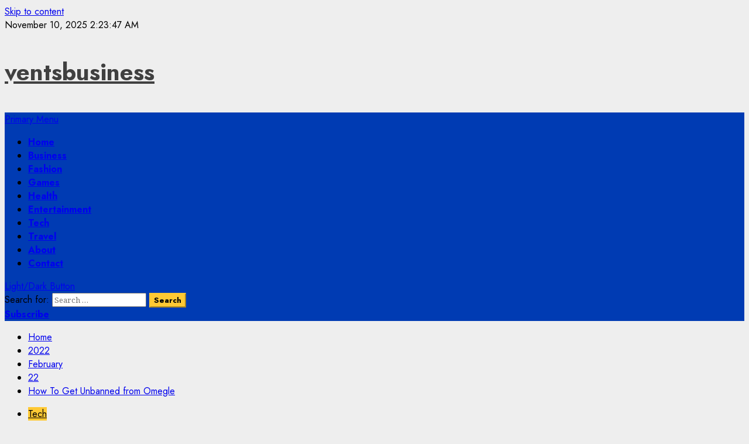

--- FILE ---
content_type: text/html; charset=utf-8
request_url: https://www.google.com/recaptcha/api2/aframe
body_size: 267
content:
<!DOCTYPE HTML><html><head><meta http-equiv="content-type" content="text/html; charset=UTF-8"></head><body><script nonce="Vpaj0bh_dPRnGXEm-vVjQw">/** Anti-fraud and anti-abuse applications only. See google.com/recaptcha */ try{var clients={'sodar':'https://pagead2.googlesyndication.com/pagead/sodar?'};window.addEventListener("message",function(a){try{if(a.source===window.parent){var b=JSON.parse(a.data);var c=clients[b['id']];if(c){var d=document.createElement('img');d.src=c+b['params']+'&rc='+(localStorage.getItem("rc::a")?sessionStorage.getItem("rc::b"):"");window.document.body.appendChild(d);sessionStorage.setItem("rc::e",parseInt(sessionStorage.getItem("rc::e")||0)+1);localStorage.setItem("rc::h",'1763259826290');}}}catch(b){}});window.parent.postMessage("_grecaptcha_ready", "*");}catch(b){}</script></body></html>